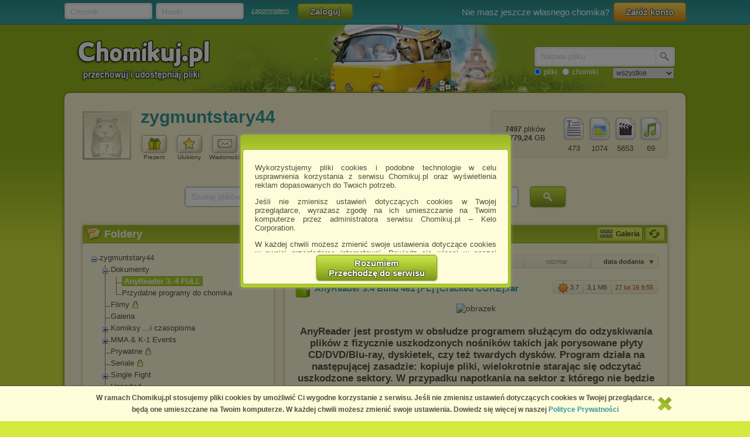

--- FILE ---
content_type: text/html; charset=utf-8
request_url: https://chomikuj.pl/zygmuntstary44/Dokumenty/AnyReader+3.+4+FULL
body_size: 15836
content:


<!DOCTYPE html PUBLIC "-//W3C//DTD XHTML 1.0 Transitional//EN" "http://www.w3.org/TR/xhtml1/DTD/xhtml1-transitional.dtd">
<html xmlns="http://www.w3.org/1999/xhtml"  lang="PL" 
    xmlns:yp="https://www.yetipay.pl"
>
    <head>
        <meta content="IE10;IE9;IE8" http-equiv="X-UA-Compatible"></meta>
        <title>AnyReader 3. 4 FULL - Dokumenty - zygmuntstary44 - Chomikuj.pl</title>
        


        <link href="/favicon.ico" rel="shortcut icon" />
        <meta content="text/html; charset=UTF-8" http-equiv="content-type" />
        <meta name="keywords" content="AnyReader 3. 4 FULL, Dokumenty" />
        <meta name="description" content="AnyReader 3. 4 FULL • Dokumenty • pliki użytkownika zygmuntstary44 przechowywane w serwisie Chomikuj.pl • AnyReader 3.4 Build 461 [PL] [Cracked CORE].rar"/>


        <link rel="search" type="application/opensearchdescription+xml" title="Chomikuj.pl" href="/opensearch.xml" />

            <script type="text/javascript">
                var fbAppId = '146716209155114';
            </script>


        
        <link href="//x4.static-chomikuj.pl/res/fa469fce2f.css" rel="stylesheet" type="text/css" />
        <link href="//x4.static-chomikuj.pl/res/fecf21247f.css" rel="stylesheet" type="text/css" />
        <link href="//x4.static-chomikuj.pl/res/0ba441af03.css" rel="stylesheet" type="text/css" />
        <link href="//x4.static-chomikuj.pl/res/23b96fc302.css" rel="stylesheet" type="text/css" />
        <link href="//x4.static-chomikuj.pl/res/3d752c7550.css" rel="stylesheet" type="text/css" />
        <link href="//x4.static-chomikuj.pl/res/bf0a4be460.css" rel="stylesheet" type="text/css" />
        <link href="//x4.static-chomikuj.pl/res/d3705ebd1d.css" rel="stylesheet" type="text/css" />
        <link href="//x4.static-chomikuj.pl/res/cc8041919e.css" rel="stylesheet" type="text/css" />
        <link href="//x4.static-chomikuj.pl/res/9885060452.css" rel="stylesheet" type="text/css" />        
        <link href="//x4.static-chomikuj.pl/res/82f6d5f446.css" rel="stylesheet" type="text/css" />
        
    <script type="text/javascript">
        var __uuas = false ;
    </script>
<!-- GA2.1 -->
<script type="text/javascript">
<!-- <![CDATA[
var _gaq = _gaq || [];
(function() {
var ga = document.createElement('script'); ga.type = 'text/javascript'; ga.async = true;
ga.src = ('https:' == document.location.protocol ? 'https://' : 'http://') + 'stats.g.doubleclick.net/dc.js';
(document.getElementsByTagName('head')[0] || document.getElementsByTagName('body')[0]).appendChild(ga);
})();
// ]]> --> 
</script>
<!-- /GA2.1 -->


            <script type="text/javascript">
            var useNewMediaPlayer = true;
            </script>

        <script type="text/javascript">
            var recaptchaScriptLoaded = false;

            var recaptchaOnload = function() {
                recaptchaScriptLoaded = true;
            }
        </script>
        <script src="https://www.google.com/recaptcha/api.js?onload=recaptchaOnload&render=explicit" async=async defer=defer></script>


<script src="//x4.static-chomikuj.pl/res/b383ffab93.js" type="text/javascript"></script><script src="//x4.static-chomikuj.pl/res/2cb96d6407.js" type="text/javascript"></script>
        <script type="text/javascript">
            ch.settings.language = 'pl-PL';
            ch.settings.staticUrl = '//x4.static-chomikuj.pl';
        </script>

        


<script src="//x4.static-chomikuj.pl/res/bc404846e2.js" type="text/javascript"></script><script src="//x4.static-chomikuj.pl/res/c6223ed956.js" type="text/javascript"></script>
<script type="text/javascript" src="https://www.yetipay.pl/payments/js/yetixd.js?merchant_id=4"></script>
    <link href="//x4.static-chomikuj.pl/res/2c24915b87.css" rel="stylesheet" type="text/css" />





    </head>
<body>
        <div id="acceptChomikujTermsOverlay"></div>
<div id="acceptChomikujTermsContainer" class="dialogWindow">
    <div class="ui-tooltip-titlebar"></div>
    <div class="ui-tooltip-content">

        <div class="mainText js-acceptTermsText">
            <p>
                Wykorzystujemy pliki cookies i podobne technologie w celu usprawnienia korzystania z serwisu Chomikuj.pl oraz wyświetlenia reklam dopasowanych do Twoich potrzeb.
            </p>

            <p>
                Jeśli nie zmienisz ustawień dotyczących cookies w Twojej przeglądarce, wyrażasz zgodę na ich umieszczanie na Twoim komputerze przez administratora serwisu Chomikuj.pl – Kelo Corporation.
            </p>

            <p>
                W każdej chwili możesz zmienić swoje ustawienia dotyczące cookies w swojej przeglądarce internetowej. Dowiedz się więcej w naszej Polityce Prywatności - <a href="http://chomikuj.pl/PolitykaPrywatnosci.aspx">http://chomikuj.pl/PolitykaPrywatnosci.aspx</a>.
            </p>

            <p>
                Jednocześnie informujemy że zmiana ustawień przeglądarki może spowodować ograniczenie korzystania ze strony Chomikuj.pl.
            </p>
            <p>W przypadku braku twojej zgody na akceptację cookies niestety prosimy o opuszczenie serwisu chomikuj.pl.</p>
            
            <p><a href="javascript:;" class="js-showSettings">Wykorzystanie plików cookies</a> przez <a href="/ZaufaniPartnerzy.aspx">Zaufanych Partnerów</a> (dostosowanie reklam do Twoich potrzeb, analiza skuteczności działań marketingowych).
    <div class="settings js-acceptTermsSettings">
        <table>
            <tr>
                <td>Wyrażam sprzeciw na cookies Zaufanych Partnerów</td>
                <td>
                    <table>
                        <tr>
                            <td>NIE</td>
                            <td>
                                <img src="//x4.static-chomikuj.pl/res/363a96596d.png" class="js-toggleOn" data-value="true" style="cursor: pointer;display: none;" />
                                <img src="//x4.static-chomikuj.pl/res/170ef71715.png" class="js-toggleOff" data-value="false" style="cursor: pointer; " />
                            </td>
                            <td>TAK</td>
                        </tr>
                    </table>
                </td>
            </tr>
        </table>
    </div>

</p>

            <p>
                Wyrażenie sprzeciwu spowoduje, że wyświetlana Ci reklama nie będzie dopasowana do Twoich preferencji, a będzie to reklama wyświetlona przypadkowo.
            </p>

            <p>
                Istnieje możliwość zmiany ustawień przeglądarki internetowej w sposób uniemożliwiający przechowywanie plików cookies na urządzeniu końcowym. Można również usunąć pliki cookies, dokonując odpowiednich zmian w ustawieniach przeglądarki internetowej.
            </p>

            <p>
                Pełną informację na ten temat znajdziesz pod adresem <a href="http://chomikuj.pl/PolitykaPrywatnosci.aspx">http://chomikuj.pl/PolitykaPrywatnosci.aspx</a>.
            </p>

        </div>


<form action="/action/ChomikPage/AcceptChomikujTerms" id="AcceptChomikujTermsForm" method="post">            <div style="text-align: center;">
                <input type="hidden" name="profilingDisabled" value="false" />
                <button type="submit" class="greenButtonCSS">Rozumiem<br />Przechodzę do serwisu</button>
            </div>
</form>

    </div>
</div>


    <div id="topbar">
<div class="topbarLogoutCointainer">
    <div id="topbarLoginForm">
        <form action="" method="post" target="loginDummy">
        
            <input name="__RequestVerificationToken" type="hidden" value="86PTH/i+ZnPIkGQXgfvTqlbsZnZuo/NNuRA04FOjUPOER4KEV7CLFdM9SMndc3HjQAUEuMI7rLpCsk1XM9benZR/yCPEQmhck4Uvgh8V0T6ppAJoykiZgnoiUR+YijXLLEEZZQ==" />
            <input id="ReturnUrl" name="ReturnUrl" type="hidden" value="/zygmuntstary44/Dokumenty/AnyReader+3.+4+FULL" />
            <div class="hintBox">
                <input id="topBarLogin" name="Login" title="Chomik" type="text" value="" />
                <label for="topBarLogin" class="hint">Chomik</label>
            </div>

            <div class="hintBox">
                <input id="topBarPassword" name="Password" title="Hasło" type="password" />
                <label class="hint" for="topBarPassword">Hasło</label>
            </div>
            <div class="rememberLost">
                <a class="forgotPass" href="/LostPassword.aspx" id="lostPassword" rel="nofollow" title="zapomniałem">zapomniałem</a>
            </div>
            <input class="greenButtonCSS" id="topBar_LoginBtn" name="topBar_LoginBtn" title="Zaloguj" type="submit" value="Zaloguj" />
        </form>
        
    </div>
    
        <div id="topBarLoginError" class="topBarLoginError" style="display: none">
            <span id="loginErrorContent"></span> <a href="javascript:;" class="closeLoginError" title="Zamknij" rel="nofollow">
                <span class="closeError"></span></a>
        </div>                     
    
        <div id="topbarRegistration">
            Nie masz jeszcze własnego chomika?
            <a class="orangeButtonCSS" href="/action/Registration/NewAccountForm?preventRedirect=False" id="createAccount" rel="nofollow" target="_self" title="Załóż konto">Zał&#243;ż konto</a>
        </div>
        <div id="topbarRegistrationActive" style="display: none">
            Zał&#243;ż konto:
        </div>
        <div class="createAccountWindowContent preventWindowHandle topBarRegistration redirect">
            <div class="createWizard">
            </div>
            <a class="cancelRegistration" href="javascript:;" style="display: none" title="Anuluj" rel="nofollow">Anuluj</a>
        </div>
</div>

    </div>
    

    <div id="mainContainer">
        
        <div id="contentCointaniner" style="position:relative;">
            


<div id="header" class="headerImage" style="">
    <a href="/" class="headerMainLink"><img alt="Chomikuj.pl - przechowuj i udostępniaj pliki" src="//x4.static-chomikuj.pl/res/5506c31ca5.png" title="Chomikuj.pl - przechowuj i udostępniaj pliki" />
        <span>Chomikuj.pl - przechowuj i udostępniaj pliki</span>
    </a>

<div id="quickSearch">
    <input id="AccountSearchAutocompleteDelay" name="AccountSearchAutocompleteDelay" type="hidden" value="250" />
    <form id="searchFormAccounts" action="/action/Search">
        <div class="searchForm">
            <div class="hintBox">
                <input type="text" id="Query" name="Query" />
                <label for="Query" class="hint smallHint">Nazwa</label>
            </div>
            <div class="selectContainer"></div>
            <input type="submit" value="" class="quickSearchButton" title="Szukaj" />
        </div>
    </form>
    <form id="searchFormFiles" action="/action/SearchFiles" method="POST" style="display: none">
        <div class="searchForm">
            <div class="hintBox">
                <input id="FileName" type="text" name="FileName" />
                <label for="FileName" class="hint smallHint">Nazwa pliku</label>
            </div>
            <input type="submit" value="" name="submitSearchFiles" class="quickSearchButton" title="Szukaj" />
        </div>
        <select name="FileType">
            <option value="all">wszystkie</option>
            <option value="video">pliki video</option>
            <option value="image">obrazy</option>
            <option value="music">pliki muzyczne</option>
            <option value="document">dokumenty</option>
            <option value="archive">archiwa</option>
            <option value="application">programy</option>
        </select>
        
    </form>
    <span style="margin-top: 2px;" id="quickSearchRadioGroup">
        <input type="radio" id="searchOptionFile" name="searchOption" value="files" checked="checked" />
        <label for="searchOptionFile" id="searchOptionFileLabel">pliki</label>
        <input type="radio" id="searchOptionAccount" name="searchOption" value="accounts" />
        <label for="searchOptionAccount">chomiki</label>
</span>
</div>

</div>


            
            <div id="content">
                <input name="__RequestVerificationToken" type="hidden" value="DxnLDDA8Ubwt04DnoAdt9Arbu6kQjPzBbvL5ZngAOb/zu2PMN55o+UPlUG99kaKpM468cHxMPv1wOcJeaLcL1ldrEI2FVghLxjgkBO46NcH9nAKumKekc3wRokMQIgweXfUfxA==" />
                

<input name="_metaPageTitle" type="hidden" value="AnyReader 3. 4 FULL - Dokumenty - zygmuntstary44 - Chomikuj.pl" />
<div id="AccData">
    <input id="__accname" name="__accname" type="hidden" value="zygmuntstary44" />
</div>







<div class="contentheader">
<div id="chomikHeader">
    <div class="friend avatar"><a class="emptyAvatarLink" href="//x4.static-chomikuj.pl/res/86b1bae262.png" rel="highslide" title="zygmuntstary44"><img alt="zygmuntstary44" id="avatarThumbnailExpander" src="//profile.static-chomikuj.pl/avatars/friend_profile,PL.jpg" /><span></span></a></div>
    <div class=" chomikName">
        <h2><a href="/zygmuntstary44" title="zygmuntstary44">zygmuntstary44</a></h2>
    </div>
        <div id="headerActionButtons" class="buttonsList mediumBL">
            <ul>
                <li>
                    <a href="javascript:;" class="accInfoGiftBtn button mediumButton">
                        <img alt="Prezent" src="//x4.static-chomikuj.pl/res/cf584033f7.png" title="Zrób prezent" />
                    </a>
                    Prezent
                </li>
                <li>
<form action="/action/Friends/RemoveFriendQuestion" id="FormAccountInfoRemoveFriend" method="post" style="display: none;"><input id="friendName" name="friendName" type="hidden" value="zygmuntstary44" />                        <a id="accInfoRemoveFriend" href="javascript:;" class="button mediumButton" title="Usuń chomika z ulubionych chomik&#243;w" rel="nofollow">
                            <img alt="Ulubiony" src="//x4.static-chomikuj.pl/res/b2020969e6.png" title="Usuń chomika z ulubionych chomików" />
                        </a>
</form><form action="/action/Friends/NewFriendWindow" id="FormAccountInfoAddFriend" method="post" style=""><input id="chomikFriendName" name="chomikFriendName" type="hidden" value="zygmuntstary44" />                        <a id="accInfoAddFriend" href="javascript:;" class="button mediumButton" title="Dodaj chomika do ulubionych" rel="nofollow">
                            <img alt="Ulubiony" src="//x4.static-chomikuj.pl/res/1fa9d0b7e4.png" title="Dodaj chomika do ulubionych" />
                        </a>
</form>                    Ulubiony
                </li>
                <li><a id="accInfoSendMsg" href="javascript:;" class="button mediumButton" title="Wyslij wiadomość do chomika" rel="nofollow">
                        <img alt="Wiadomość" src="//x4.static-chomikuj.pl/res/3f0f214a6d.png" title="Wyslij wiadomość do chomika" />
                    </a>
                    Wiadomość
                </li>
            </ul>
        </div>
    <div id="chomikInfo">
        <p class="sex">
            <span></span>
        </p>
            <p class="lastSeen">
                widziany: 11.06.2025 16:33
            </p>
    </div>
</div>
<div id="fileInfoHeader">
<div class="fileInfoFrame borderRadius">
    <ul class=" ">
        <li class="">
            <img alt="pliki muzyczne" src="//x4.static-chomikuj.pl/res/406eb297c0.png" title="pliki muzyczne" /><br />
            <span>69</span> </li>
        <li class="">
            <img alt="pliki wideo" src="//x4.static-chomikuj.pl/res/d962c8b52b.png" title="pliki wideo" /><br />
            <span>5653</span> </li>
        <li class="">
            <img alt="obrazy" src="//x4.static-chomikuj.pl/res/3a3190f113.png" title="obrazy" /><br />
            <span>1074</span> </li>
        <li class="">
            <img alt="dokumenty" src="//x4.static-chomikuj.pl/res/5625c469e9.png" title="dokumenty" /><br />
            <span>473</span> </li>
    </ul>
    <p>
        <span class="bold">7497</span> plik&#243;w
        <br />
        <span class="bold">3779,24</span> GB
    </p>
</div>
</div>
</div>
<div style="clear: both;">
</div>





        <div id="descriptionContainer" style="margin-bottom: 10px">
        </div>




    <div class="ebooksSearchBox">
        <form action="/action/SearchFiles" method="POST">
            <div class="hintBox"><input id="ebooksSearch" name="FileName" type="text" value="" /><label class="hint" for="ebooksSearch">Szukaj plik&#243;w na tym chomiku</label></div>
            <input type="hidden" name="SearchOnAccount" value="true"/>
            <input id="TargetAccountName" name="TargetAccountName" type="hidden" value="zygmuntstary44" />
            <input type="submit" value="" name="submitSearchFiles" class="quickSearchButton" title="Szukaj" />
        </form>
    </div>

        <div id="frameLeft">
            <div id="TreeContainer">
                


<div class="frame borderRadius foldersTree"><div class="frameHeader borderTopRadius"><img alt="Foldery" src="//x4.static-chomikuj.pl/res/152bece31a.png" title="Foldery" />Foldery</div>    <form action="/action/tree/loadtree" method="POST" id="TreeForm">
        <input type="hidden" name="FolderId" value="534" />
        <input type="hidden" name="ChomikName" value="zygmuntstary44" />
        <input type="hidden" name="TreeTicks" value="638852483393000000" />
        <input type="hidden" name="TreeExpandLog" value="534|1|0|" />
        <input type="hidden" name="HiddenFolderId" value="" />
    </form>
    <table class="T_table accountTree">
<tr><td><div class="T_c"><div id="Ti_0" class="T_col"></div></div></td><td><a href="/zygmuntstary44" rel="0" title="zygmuntstary44" id="Ta_0">zygmuntstary44</a></td></tr><tr id="Tc_0"><td></td><td><table cellspacing="0" cellpadding="0"><tbody><tr><td class="T_bg"><div class="T_pn"><div id="Ti_1" class="T_col"></div></div></td><td><a href="/zygmuntstary44/Dokumenty" rel="1" title="Dokumenty" id="Ta_1">Dokumenty</a></td></tr><tr id="Tc_1"><td class="T_bg">&nbsp;</td><td><table cellspacing="0" cellpadding="0"><tbody><tr><td class="T_bg"><div class="T T_pn"></div></td><td><a href="/zygmuntstary44/Dokumenty/AnyReader+3.+4+FULL" rel="534" title="AnyReader 3. 4 FULL" id="Ta_534"><span class="T_selected">AnyReader 3. 4 FULL</span></a></td></tr><tr><td><div class="T T_p"></div></td><td><a href="/zygmuntstary44/Dokumenty/Przydatne+programy+do+chomika" rel="69" title="Przydatne programy do chomika" id="Ta_69">Przydatne programy do chomika</a></td></tr></tbody></table></td></tr><tr><td class="T_bg"><div class="T T_pn"></div></td><td><a href="/zygmuntstary44/Filmy" rel="704" title="Filmy" id="Ta_704"><span class="pass">Filmy</span></a></td></tr><tr><td class="T_bg"><div class="T T_pn"></div></td><td><a href="/zygmuntstary44/Galeria" rel="2" title="Galeria" id="Ta_2">Galeria</a></td></tr><tr><td class="T_bg"><div class="T_pn"><div id="Ti_827" class="T_exp"></div></div></td><td><a href="/zygmuntstary44/Komiksy+...i+czasopisma" rel="827" title="Komiksy ...i czasopisma" id="Ta_827">Komiksy ...i czasopisma</a></td></tr><tr class="T_hid" id="Tc_827"><td class="T_bg">&nbsp;</td><td><table cellspacing="0" cellpadding="0"><tbody></tbody></table></td></tr><tr><td class="T_bg"><div class="T_pn"><div id="Ti_4" class="T_exp"></div></div></td><td><a href="/zygmuntstary44/MMA+*26+K-1+Events" rel="4" title="MMA &amp; K-1 Events" id="Ta_4">MMA & K-1 Events</a></td></tr><tr class="T_hid" id="Tc_4"><td class="T_bg">&nbsp;</td><td><table cellspacing="0" cellpadding="0"><tbody></tbody></table></td></tr><tr><td class="T_bg"><div class="T T_pn"></div></td><td><a href="/zygmuntstary44/Prywatne" rel="3" title="Prywatne" id="Ta_3"><span class="pass">Prywatne</span></a></td></tr><tr><td class="T_bg"><div class="T T_pn"></div></td><td><a href="/zygmuntstary44/Seriale" rel="1820" title="Seriale" id="Ta_1820"><span class="pass">Seriale</span></a></td></tr><tr><td class="T_bg"><div class="T_pn"><div id="Ti_17" class="T_exp"></div></div></td><td><a href="/zygmuntstary44/Single+Fight" rel="17" title="Single Fight" id="Ta_17">Single Fight</a></td></tr><tr class="T_hid" id="Tc_17"><td class="T_bg">&nbsp;</td><td><table cellspacing="0" cellpadding="0"><tbody></tbody></table></td></tr><tr><td class="T_bg"><div class="T_pn"><div id="Ti_70" class="T_exp"></div></div></td><td><a href="/zygmuntstary44/Unsorted" rel="70" title="Unsorted" id="Ta_70">Unsorted</a></td></tr><tr class="T_hid" id="Tc_70"><td class="T_bg">&nbsp;</td><td><table cellspacing="0" cellpadding="0"><tbody></tbody></table></td></tr><tr><td><div class="T T_p"></div></td><td><a href="/zygmuntstary44/zachomikowane" rel="812" title="zachomikowane" id="Ta_812"><span class="pass">zachomikowane</span></a></td></tr></tbody></table></td></tr>    </table>
    <div class="clear"></div>
</div>
            </div>


    <div class="frame borderRadius popularFiles">
        <div class="frameHeader borderTopRadius">
            <img alt="Ostatnio pobierane pliki" src="//x4.static-chomikuj.pl/res/152bece31a.png" title="Ostatnio pobierane pliki" />
            Ostatnio pobierane pliki
        </div>
            <div class="filerow fileItemContainer">
                <div class="filename mpg fileIdContainer" rel="7283093894" >
                        <a class="downloadAction showDownloadWarning" title="UFC.Fight.Night.160.WEB-DL.H264.Fight-BB.mp4" href="/zygmuntstary44/MMA+*26+K-1+Events/2019/2019+09+28+UFC+FN+160/UFC.Fight.Night.160.WEB-DL.H264.Fight-BB,7283093894.mp4(video)" rel="follow" data-analytics-start-location="filesSuggestions">
                            UFC.Fight.Night.160.WEB-DL.H264.Fight-BB.mp4</a>
                </div>
                <div style="clear: left;">



    <div class="thumbnail">
        <div class="thumbnailWrapper expType" rel="Video" style="margin-top: 2px;">
            <a href="/zygmuntstary44/MMA+*26+K-1+Events/2019/2019+09+28+UFC+FN+160/UFC.Fight.Night.160.WEB-DL.H264.Fight-BB,7283093894.mp4(video)" class="thumbVideo" rel="highslide" style="width: 160px;height: 120px;" title="UFC.Fight.Night.160.WEB-DL.H264.Fight-BB.mp4">

                <img src="https://s9632.chomikuj.pl/Thumbnail.aspx?e=QHUc5Pxq1AkwyCLY4WrJchBI6rvjrd4jNjEpLK1bpIJvnQlBlXwZD3f2quwWO1F4uZ9k8VL5RtTcUukb8whrZPdadI_4xIVorY8xMoyerqs&amp;pv=2" image-url="/ShowVideo.aspx?id=7283093894" alt="UFC.Fight.Night.160.WEB-DL.H264.Fight-BB.mp4" />


                    <div class="overlay"></div>
                    <span class="disabled stream"><img alt="play" src="//x4.static-chomikuj.pl/res/6d5c9ef1ee.png" title="play" /></span>
                    <div class="stream_info">
                        oglądaj online
                    </div>
            </a>

                <div class="thumbnailInfo">
                    <input id="FileDescription7283093894" name="FileDescription7283093894" type="hidden" value="&lt;img src=&quot;https://pbs.twimg.com/media/EFKW1-nU8AAq5Tk.jpg&quot; alt=&quot;tekst alternatywny&quot; style=&quot;float:right;&quot;>&lt;b>&lt;/b>





&lt;img src=&quot;https://simg.chomikuj.pl/899323211e9bf67749c25c24342380ae4148bb61?url=http%3a%2f%2fs6.ifotos.pl%2fimg%2frq31wgfff_rwhwpwn.png&quot; alt=&quot;tekst alternatywny&quot; style=&quot;float:left;&quot;>&lt;b>&lt;/b>


&lt;b>Data: 28 września 2019
Miejsce: Royal Arena,
Kopenhaga, Dania
Transmisja: ESPN+&lt;/b>
&lt;b>&lt;font color=&quot;#FF0000&quot;>



&lt;b>Fight Card:&lt;/b>&lt;/font>
Walka wieczoru:
185 lbs: Jack Hermansson (20-4) vs. Jared Cannonier (12-4)


&lt;b>&lt;font color=&quot;#FF0000&quot;>Główna karta: &lt;/font>
155 lbs: Mark O. Madsen (8-0) vs. Danillo Belluardo (12-4)
170 lbs: Gunnar Nelson (17-4-1) vs. Gilbert Burns (16-3)
205 lbs: Ion Cutelaba (14-4) vs. Khalil Rountree (8-3)
205 lbs: Ovince St. Preux (23-13) vs. &lt;img src=&quot;https://simg.chomikuj.pl/17dde59bea4b270e6a10d3277f0ce5d86843da9a?url=http%3a%2f%2fs5.ifotos.pl%2fimg%2fpolandgif_rxwqsah.gif&quot; border=&quot;0&quot; alt=&quot;&quot;>&lt;b>&lt;font color=&quot;#FF0000&quot;> Michał Oleksiejczuk &lt;/font>&lt;/b> (14-2)
170 lbs: Alex Oliveira (20-7-1) vs. Nicolas Dalby (17-3-1) &lt;/b>&lt;/b>
" />
Data: 28 września 2019
Miejsce: Royal ...                    <div class="thumbnailComment">

                    </div>
                </div>

        </div>
    </div>
	                </div>
            </div>
            <div class="filerow alt fileItemContainer">
                <div class="filename mpg fileIdContainer" rel="7283110196" >
                        <a class="downloadAction showDownloadWarning" title="UFC.Fight.Night.159.WEB-DL.H264.Fight-BB.mp4" href="/zygmuntstary44/MMA+*26+K-1+Events/2019/2019+09+21+UFC+FN+159/UFC.Fight.Night.159.WEB-DL.H264.Fight-BB,7283110196.mp4(video)" rel="follow" data-analytics-start-location="filesSuggestions">
                            UFC.Fight.Night.159.WEB-DL.H264.Fight-BB.mp4</a>
                </div>
                <div style="clear: left;">



    <div class="thumbnail">
        <div class="thumbnailWrapper expType" rel="Video" style="margin-top: 2px;">
            <a href="/zygmuntstary44/MMA+*26+K-1+Events/2019/2019+09+21+UFC+FN+159/UFC.Fight.Night.159.WEB-DL.H264.Fight-BB,7283110196.mp4(video)" class="thumbVideo" rel="highslide" style="width: 160px;height: 120px;" title="UFC.Fight.Night.159.WEB-DL.H264.Fight-BB.mp4">

                <img src="https://s9515.chomikuj.pl/Thumbnail.aspx?e=YwVny_ZT3mxFrd1uxC7vcn9Q0JoCmz3GWqAN_cJn4G5Qzygq9y4cCxJxPUqJDGTDwV_8yCLZAK17g-EXucp6108UvkczkBRspXiWvRrYXQ0&amp;pv=2" image-url="/ShowVideo.aspx?id=7283110196" alt="UFC.Fight.Night.159.WEB-DL.H264.Fight-BB.mp4" />


                    <div class="overlay"></div>
                    <span class="disabled stream"><img alt="play" src="//x4.static-chomikuj.pl/res/6d5c9ef1ee.png" title="play" /></span>
                    <div class="stream_info">
                        oglądaj online
                    </div>
            </a>

                <div class="thumbnailInfo">
                    <input id="FileDescription7283110196" name="FileDescription7283110196" type="hidden" value="&lt;img src=&quot;https://pbs.twimg.com/media/ECS0fC9XUAE7_Vc.jpg&quot; alt=&quot;tekst alternatywny&quot; style=&quot;float:right;&quot;>&lt;b>&lt;/b>





&lt;img src=&quot;https://simg.chomikuj.pl/899323211e9bf67749c25c24342380ae4148bb61?url=http%3a%2f%2fs6.ifotos.pl%2fimg%2frq31wgfff_rwhwpwn.png&quot; alt=&quot;tekst alternatywny&quot; style=&quot;float:left;&quot;>&lt;b>&lt;/b>


&lt;b>Data: 21 września 2019
Miejsce: Arena Ciudad de Mexico, 
Mexico City, Mexico
Transmisja: ESPN+&lt;/b>
&lt;b>&lt;font color=&quot;#FF0000&quot;>



&lt;b>Fight Card:&lt;/b>&lt;/font>
Walka wieczoru:
145 lbs: Yair Rodriguez (11-2) vs. Jeremy Stephens (28-16)


&lt;b>&lt;font color=&quot;#FF0000&quot;>Główna karta: &lt;/font>
115 lbs: Alexa Grasso (11-2) vs. Carla Esparza (14-6)
125 lbs: Askar Askarov (10-0) vs. Brandon Moreno (15-5)
135 lbs: Irene Aldana (10-5) vs. Vanessa Melo (10-5)
145 lbs: Martin Bravo (11-2) vs. Steven Peterson (17-9) &lt;/b>&lt;/b>
" />
Data: 21 września 2019
Miejsce: Arena ...                    <div class="thumbnailComment">

                    </div>
                </div>

        </div>
    </div>
	                </div>
            </div>
            <div class="filerow fileItemContainer">
                <div class="filename mpg fileIdContainer" rel="6919645114" >
                        <a class="downloadAction showDownloadWarning" title="UFC.Fight.Night.158.Prelims.WEB-DL.H264.Fight-BB.mp4" href="/zygmuntstary44/MMA+*26+K-1+Events/2019/2019+09+14+UFC+FN+158/UFC.Fight.Night.158.Prelims.WEB-DL.H264.Fight-BB,6919645114.mp4(video)" rel="follow" data-analytics-start-location="filesSuggestions">
                            UFC.Fight.Night.158.Prelims.WEB-DL.H264.Fight-BB.mp4</a>
                </div>
                <div style="clear: left;">



    <div class="thumbnail">
        <div class="thumbnailWrapper expType" rel="Video" style="margin-top: 2px;">
            <a href="/zygmuntstary44/MMA+*26+K-1+Events/2019/2019+09+14+UFC+FN+158/UFC.Fight.Night.158.Prelims.WEB-DL.H264.Fight-BB,6919645114.mp4(video)" class="thumbVideo" rel="highslide" style="width: 160px;height: 120px;" title="UFC.Fight.Night.158.Prelims.WEB-DL.H264.Fight-BB.mp4">

                <img src="https://s9631.chomikuj.pl/Thumbnail.aspx?e=mVQqmZ2GxByg7DktpXNzFOVr3Xa3B8oAcEg_0kDmK4fjcixucTaFVnnFb7P6qf3v4oVzTexabZeGyU4e1vminNu9pQcdg0iiidc0cXITMSE&amp;pv=2" image-url="/ShowVideo.aspx?id=6919645114" alt="UFC.Fight.Night.158.Prelims.WEB-DL.H264.Fight-BB.mp4" />


                    <div class="overlay"></div>
                    <span class="disabled stream"><img alt="play" src="//x4.static-chomikuj.pl/res/6d5c9ef1ee.png" title="play" /></span>
                    <div class="stream_info">
                        oglądaj online
                    </div>
            </a>

                <div class="thumbnailInfo">
                    <input id="FileDescription6919645114" name="FileDescription6919645114" type="hidden" value="" />
                    <div class="thumbnailComment">

                    </div>
                </div>

        </div>
    </div>
	                </div>
            </div>
            <div class="filerow alt fileItemContainer">
                <div class="filename pdf fileIdContainer" rel="6732100461" >
                        <a class="downloadAction showDownloadWarning" title="NON STOP 1984.08.pdf" href="/zygmuntstary44/Komiksy+...i+czasopisma/Non+Stop/Rocznik+1984/NON+STOP+1984.08,6732100461.pdf" rel="follow" data-analytics-start-location="filesSuggestions">
                            NON STOP 1984.08.pdf</a>
                </div>
                <div style="clear: left;">



    <div rel="Document" class="expType" style="visibility: hidden">
        <a rel="highslide"></a>
    </div>
	                </div>
            </div>
            <div class="filerow fileItemContainer">
                <div class="filename pdf fileIdContainer" rel="6732100378" >
                        <a class="downloadAction showDownloadWarning" title="NON STOP 1983.12.pdf" href="/zygmuntstary44/Komiksy+...i+czasopisma/Non+Stop/Rocznik+1983/NON+STOP+1983.12,6732100378.pdf" rel="follow" data-analytics-start-location="filesSuggestions">
                            NON STOP 1983.12.pdf</a>
                </div>
                <div style="clear: left;">



    <div rel="Other" class="expType" style="visibility: hidden">
        <a rel="highslide"></a>
    </div>
	                </div>
            </div>
            <div class="filerow alt fileItemContainer">
                <div class="filename pdf fileIdContainer" rel="6732100381" >
                        <a class="downloadAction showDownloadWarning" title="NON STOP 1983.07.pdf" href="/zygmuntstary44/Komiksy+...i+czasopisma/Non+Stop/Rocznik+1983/NON+STOP+1983.07,6732100381.pdf" rel="follow" data-analytics-start-location="filesSuggestions">
                            NON STOP 1983.07.pdf</a>
                </div>
                <div style="clear: left;">



    <div rel="Document" class="expType" style="visibility: hidden">
        <a rel="highslide"></a>
    </div>
	                </div>
            </div>
            <div class="filerow fileItemContainer">
                <div class="filename pdf fileIdContainer" rel="6732100385" >
                        <a class="downloadAction showDownloadWarning" title="NON STOP 1983.05.pdf" href="/zygmuntstary44/Komiksy+...i+czasopisma/Non+Stop/Rocznik+1983/NON+STOP+1983.05,6732100385.pdf" rel="follow" data-analytics-start-location="filesSuggestions">
                            NON STOP 1983.05.pdf</a>
                </div>
                <div style="clear: left;">



    <div rel="Document" class="expType" style="visibility: hidden">
        <a rel="highslide"></a>
    </div>
	                </div>
            </div>
            <div class="filerow alt fileItemContainer">
                <div class="filename pdf fileIdContainer" rel="6732100384" >
                        <a class="downloadAction showDownloadWarning" title="NON STOP 1983.03.pdf" href="/zygmuntstary44/Komiksy+...i+czasopisma/Non+Stop/Rocznik+1983/NON+STOP+1983.03,6732100384.pdf" rel="follow" data-analytics-start-location="filesSuggestions">
                            NON STOP 1983.03.pdf</a>
                </div>
                <div style="clear: left;">



    <div rel="Document" class="expType" style="visibility: hidden">
        <a rel="highslide"></a>
    </div>
	                </div>
            </div>
            <div class="filerow fileItemContainer">
                <div class="filename pdf fileIdContainer" rel="6732100387" >
                        <a class="downloadAction showDownloadWarning" title="NON STOP 1983.02.pdf" href="/zygmuntstary44/Komiksy+...i+czasopisma/Non+Stop/Rocznik+1983/NON+STOP+1983.02,6732100387.pdf" rel="follow" data-analytics-start-location="filesSuggestions">
                            NON STOP 1983.02.pdf</a>
                </div>
                <div style="clear: left;">



    <div rel="Document" class="expType" style="visibility: hidden">
        <a rel="highslide"></a>
    </div>
	                </div>
            </div>
            <div class="filerow alt fileItemContainer">
                <div class="filename mpg fileIdContainer" rel="7283041644" >
                        <a class="downloadAction showDownloadWarning" title="UFC.Fight.Night.161.Jedrzejczyk.vs.Waterson.HDTV.x264-PUNCH.mkv" href="/zygmuntstary44/MMA+*26+K-1+Events/2019/2019+10+12+UFC+FN+161/UFC.Fight.Night.161.Jedrzejczyk.vs.Waterson.HDTV.x264-PUNCH,7283041644.mkv(video)" rel="follow" data-analytics-start-location="filesSuggestions">
                            UFC.Fight.Night.161.Jedrzejczyk.vs.Waterson.HDTV.x264-....mkv</a>
                </div>
                <div style="clear: left;">



    <div class="thumbnail">
        <div class="thumbnailWrapper expType" rel="Video" style="margin-top: 2px;">
            <a href="/zygmuntstary44/MMA+*26+K-1+Events/2019/2019+10+12+UFC+FN+161/UFC.Fight.Night.161.Jedrzejczyk.vs.Waterson.HDTV.x264-PUNCH,7283041644.mkv(video)" class="thumbVideo" rel="highslide" style="width: 160px;height: 120px;" title="UFC.Fight.Night.161.Jedrzejczyk.vs.Waterson.HDTV.x264-PUNCH.mkv">

                <img src="https://s9636.chomikuj.pl/Thumbnail.aspx?e=LTzlPY7JEkSL3plrus-FWSoAiqHUnWuSJ8_n5bVKjoa3WWG6o52U0fvu0aBNIrbL9WNCA80wxc-ywL7v70lEi2zNb7tZNg-FXnh531S9Xe4&amp;pv=2" image-url="/ShowVideo.aspx?id=7283041644" alt="UFC.Fight.Night.161.Jedrzejczyk.vs.Waterson.HDTV.x264-PUNCH.mkv" />


                    <span class="disabled play"><img alt="play" src="//x4.static-chomikuj.pl/res/7c21275e58.png" title="play" /></span>
            </a>

                <div class="thumbnailInfo">
                    <input id="FileDescription7283041644" name="FileDescription7283041644" type="hidden" value="&lt;img src=&quot;https://pbs.twimg.com/media/EEEajx_XUAA4BUc.jpg&quot; alt=&quot;tekst alternatywny&quot; style=&quot;float:right;&quot;>&lt;b>&lt;/b>





&lt;img src=&quot;https://simg.chomikuj.pl/899323211e9bf67749c25c24342380ae4148bb61?url=http%3a%2f%2fs6.ifotos.pl%2fimg%2frq31wgfff_rwhwpwn.png&quot; alt=&quot;tekst alternatywny&quot; style=&quot;float:left;&quot;>&lt;b>&lt;/b>


&lt;b>Data: 12 października 2019
Miejsce: Amalie Arena, 
Tampa, Florida, USA
Transmisja: ESPN+&lt;/b>
&lt;b>&lt;font color=&quot;#FF0000&quot;>



&lt;b>Fight Card:&lt;/b>&lt;/font>
Walka wieczoru:
115 lbs: &lt;img src=&quot;https://simg.chomikuj.pl/17dde59bea4b270e6a10d3277f0ce5d86843da9a?url=http%3a%2f%2fs5.ifotos.pl%2fimg%2fpolandgif_rxwqsah.gif&quot; border=&quot;0&quot; alt=&quot;&quot;>&lt;b>&lt;font color=&quot;#FF0000&quot;> Joanna Jędrzejczyk &lt;/font>&lt;/b> (15-3) vs. Michelle Waterson (17-6)


&lt;b>&lt;font color=&quot;#FF0000&quot;>Główna karta: &lt;/font>
145 lbs: Kron Gracie (5-0) vs. Cub Swanson (25-11)
155 lbs: Thomas Gifford (17-8) vs. Brok Weaver (14-4)
115 lbs: Mackenzie Dern (7-0) vs. Amanda Ribas (7-1)
155 lbs: Luis Pena (7-1) vs. Matt Frevola (7-1-1)
185 lbs: Eryk Anders (12-4) vs. Gerald Meerschaert (30-11) &lt;/b>&lt;/b>
" />
Data: 12 października 2019
Miejsce: A ...                    <div class="thumbnailComment">

                    </div>
                </div>

        </div>
    </div>
	                </div>
            </div>
    </div>



                






        </div>
        <div id="frameRight">



    <object width="0" height="0" style="z-index:1;">
        <param name="wmode" value="transparent"/>
        <param name="allowScriptAccess" value="always"> 
        <param value="high" name="quality" />
            <param name="movie" value="" />
            <embed src="" width="0" height="0" wmode="transparent" quality="high">
            </embed>
    </object>

            <div id="folderContentContainer">

<input name="_metaFilesPageTitle" type="hidden" value="AnyReader 3. 4 FULL - Dokumenty - zygmuntstary44 - Chomikuj.pl" />


<div class="frame borderRadius "><div class="frameHeaderNoImage frameHeader borderTopRadius"><h1><a href="/zygmuntstary44/Dokumenty/AnyReader+3.+4+FULL">AnyReader 3. 4 FULL</a></h1><div class="buttonsList greenButtonList" id="folderOptionsTitle">
    <ul>
        
            <li>

                <a href="javascript:;" class="greenButton borderRadius" id="folderModeSwitchGallery" style="display: ;" title="Przełącz do widoku galeryjnego" rel="nofollow">
                    <span class="galleryViewIcon"></span>Galeria
                </a>

                <a href="javascript:;" class="greenButton borderRadius" id="folderModeSwitchFiles" style="display: none;" title="Przełącz do widoku listy plik&#243;w" rel="nofollow">
                    <span class="listViewIcon"></span>Lista plik&#243;w
                </a>
            </li>

        <li><a href="javascript:;" class="greenButton borderRadius" id="folderRefresh" title="Odśwież" rel="nofollow">
            <img alt="Odśwież" src="//x4.static-chomikuj.pl/res/9b79592989.png" title="Odśwież" />
        </a></li>
    </ul>
</div>
</div>    <div id="folderContent">




        <div class="clear"></div>


        <div id="FilesListContainer">



<form action="/action/Files/FilesList" autocomplete="off" id="FileListForm" method="post">    <input name="chomikName" type="hidden" value="zygmuntstary44" />
    <input name="folderId" type="hidden" value="534" />
    <input name="fileListSortType" type="hidden" value="Date" />
    <input name="fileListAscending" type="hidden" value="False" />
    <input name="gallerySortType" type="hidden" value="Name" />
    <input name="galleryAscending" type="hidden" value="False" />
    <input name="pageNr" type="hidden" value="1" />
    <input name="isGallery" type="hidden" value="False" />
</form>
    <div class="borderRadius tab" id="sortTab">
       
        <ul class="borderRadius tabGradientBg">
            <li class="selected" style="width:160px;">sortuj według:</li>
            
            <li><form action=""><a href="#" rel="nofollow" title="nazwa">nazwa</a><input name="fileListSortType" type="hidden" value="Name" /><input name="fileListAscending" type="hidden" value="False" /></form></li>
            <li><form action=""><a href="#" rel="nofollow" title="typ pliku">typ pliku</a><input name="fileListSortType" type="hidden" value="Type" /><input name="fileListAscending" type="hidden" value="False" /></form></li>
            <li><form action=""><a href="#" rel="nofollow" title="rozmiar">rozmiar</a><input name="fileListSortType" type="hidden" value="Size" /><input name="fileListAscending" type="hidden" value="False" /></form></li>
            <li><form action=""><a class="selected" href="#" rel="nofollow" title="data dodania">data dodania <img alt="Malejąco" src="//x4.static-chomikuj.pl/res/7c24b1ecca.png" /></a><input name="fileListSortType" type="hidden" value="Date" /><input name="fileListAscending" type="hidden" value="True" /></form></li>
        </ul>
    </div>


<div id="listView" style="display: block">

    

<div class="filerow fileItemContainer">



<div class="fileinfo tab">
	<ul class="borderRadius tabGradientBg">
            <li>

<span class="rating_info">
    <span style="display: none" class="ratingTooltip"><img src="//x4.static-chomikuj.pl/res/c32cbe85e5.png" /> <strong>3.7</strong> 3 głosy</span>
    <img src="//x4.static-chomikuj.pl/res/c32cbe85e5.png" /> 3.7
</span>            </li>
		<li><span>3,1 MB</span></li>
		<li><span class="date">27 lut 16 9:55</span></li>
	</ul>
</div>


<div class="fileActionsButtons clear visibleButtons  fileIdContainer" rel="5252974044" style="visibility: hidden;">
    <ul>
                <li><a href="/zygmuntstary44/Dokumenty/AnyReader+3.+4+FULL/AnyReader+3.4+Build+461+*5bPL*5d+*5bCracked+CORE*5d,5252974044.rar(archive)" class="downloadAction downloadContext" title="pobierz"  data-analytics-start-location="fileInfo">
                    <img alt="pobierz" src="//x4.static-chomikuj.pl/res/503435f17e.png" title="pobierz" />
                </a></li>

        <li class="fileCommentsAction"><a href="#" title="komentarze" rel="nofollow"><img alt="komentarze" src="//x4.static-chomikuj.pl/res/d9b637b7b4.png" title="komentarze" /></a></li>




        


    </ul>
</div>

    <div onmouseover="$('.visibleArrow', this).css('visibility', 'visible')" 
         onmouseout="$('.visibleArrow', this).css('visibility', 'hidden');" class="filename zip">
        <h3>
                <a class="expanderHeader downloadAction downloadContext" href="/zygmuntstary44/Dokumenty/AnyReader+3.+4+FULL/AnyReader+3.4+Build+461+*5bPL*5d+*5bCracked+CORE*5d,5252974044.rar(archive)" title="AnyReader 3.4 Build 461 [PL] [Cracked CORE]" data-analytics-start-location="filesList">
                    <span class="bold">AnyReader 3.4 Build 461 [PL] [Cracked CORE]</span>.rar
                </a>
            <img alt="pobierz" class="downloadArrow visibleArrow" src="//x4.static-chomikuj.pl/res/99a19ffb28.png" style="visibility: hidden;" title="pobierz" />
        </h3>
    </div>
    
    <div style="clear:left; width: 100%; overflow: hidden;">



    <div rel="Other" class="expType" style="visibility: hidden">
        <a rel="highslide"></a>
    </div>
	        <span class="filedescription" style="display: block">
            <center>  <img src="https://simg.chomikuj.pl/2b80a09c9562303eca8388dee0dae005670e7da1?url=http%3a%2f%2fs40.radikal.ru%2fi089%2f0906%2f2c%2f9dbb169837ba.jpg" alt="obrazek"><b> <big><br /><br />AnyReader jest prostym w obsłudze programem służącym do odzyskiwania plików z fizycznie uszkodzonych nośników takich jak porysowane płyty CD/DVD/Blu-ray, dyskietek, czy też twardych dysków. Program działa na następującej zasadzie: kopiuje pliki, wielokrotnie starając się odczytać uszkodzone sektory. W przypadku napotkania na sektor z którego nie będzie można odczytać danych, program zastąpi je zerami i będzie kontynuował odczyt.<br /><br />----------------------------------------------------------------------------------<br /><br />strona producenta: http://www.objectrescue.com/<br />system operacyjny: Windows 98/Me/NT/2000/XP/Vista/7<br /><br />----------------------------------------------------------------------------------<br /><br />- zainstaluj program nie uruchamiaj go<br />- zawartość folderu "crack" przekopiuj do głównego folderu z programem<br />- domyślny folder to: C:/Program Files/Essential Data Tools/AnyReader<br />- zatwierdź zmiany - uruchom program<br />- zarejestruj kopiując całą zawartość pliku "license.txt"<br />- skopiuj plik z folderu crack "english.Ing" do głównego folderu z programem<br />- domyślny folder to: C:/Program Files/Essential Data Tools/AnyReader<br />- w programie u dołu w Menu wybierz -&gt;Interface Language-&gt;english i close<br />- ciesz się polską wersją<br /><br />----------------------------------------------------------------------------------</big></b></center><br />
        </span>
    </div>
   
        <p class="additionalInfo">zachomikowany</p>   

        <p class="comment fileCommentsAction">
            <a href="#" rel="nofollow" title="1 komentarz"><span class="bold">1</span> komentarz</a></p>

    <div class="clear">
    </div>

</div>


    
</div>        </div>

<div id="folderActionButtos">
    <ul>

                <li><a class="button bigButton downloadFolderButton" href="/zygmuntstary44/Dokumenty/AnyReader+3.+4+FULL" title="Pobierz folder"><span class="downloadFolderBtn"></span></a>Pobierz folder</li>
                    <li class="disabled"><a class="button disabled bigButton copyFolderButton" href="javascript:;" title="Aby m&#243;c przechomikować folder musisz być zalogowany" rel="nofollow"><img alt="Aby móc przechomikować folder musisz być zalogowany" src="//x4.static-chomikuj.pl/res/0b4342b606.png" title="Aby móc przechomikować folder musisz być zalogowany" /></a>Zachomikuj folder</li>
    </ul>
</div>

<script id="template-upload" type="text/x-tmpl">
        {% for (var i=0, file; file=o.files[i]; i++) { %}
        <tr class="template-upload">
            <td>{%=ch.UI.Upload.getShortString(file.name)%}</td>
            {% if (file.error) { %}
                <td class="error uploadError" colspan="2">{%=locale.fileupload.errors[file.error] || file.error%}</td>
            {% } else if (o.files.valid && !i) { %}
                <td class="uploadProgressBar progress"><div><span class="bar" style="width: 0%;"></span></div><p>0%</p></td>
                <td class="uploadSpeed"><p>0 Mb/s</p></td>
            {% } else { %}
                <td></td>
                <td></td>
            {% } %}
            <td class="cancel uploadSmallCell">{% if (!i) { %}
                <a class="uploadDelete" href="#">{%=locale.fileupload.cancel%}</a>
            {% } %}</td>
        </tr>
    {% } %}
</script>

<!-- The template to display files available for download -->
<script id="template-download" type="text/x-tmpl">
    {% for (var i=0, file; file=o.files[i]; i++) { %}
        <tr class="template-download">
            <td class="name"><span>{%=ch.UI.Upload.getShortString(file.name)%}</span></td>
            {% if (file.error) { %}
                <td class="uploadSmallCell" colspan="3"><p class="uploadError">{%=locale.fileupload.error%}</p></td>
            {% } else { %}
                <td class="uploadWideCell" colspan="3"><p class="uploadDone">{%=locale.fileupload.uploaded%}</p></td>
            {% } %}
                {% console.log(file); %}
        </tr>
    {% } %}
</script>


<div class="fileInfoSmallFrame borderRadius">
    <ul>
        <li class="disabled">
            <img alt="dokumenty" src="//x4.static-chomikuj.pl/res/ca5007fed4.png" title="dokumenty" /><br/><span>0</span>
        </li>
        <li class="disabled">
            <img alt="obrazy" src="//x4.static-chomikuj.pl/res/5cfcae70d4.png" title="obrazy" /><br /><span>0</span>
        </li>
        <li class="disabled">
            <img alt="pliki wideo" src="//x4.static-chomikuj.pl/res/0a93664d9c.png" title="pliki wideo" /><br/><span>0</span>
        </li>
        <li class="disabled">
            <img alt="pliki muzyczne" src="//x4.static-chomikuj.pl/res/b0e82829f3.png" title="pliki muzyczne" /><br/><span>0</span>
        </li>
    </ul>
    <p>
        <span class="bold">1</span> plik&#243;w<br />
        <span class="bold">3,07</span> MB
    </p>
</div>        

        <div class="clear" style="display: inline"></div>

        <div class="linkToFolderFrame">
            <a href="javascript:;" id="ShowFolderAddress">bezpośredni link do folderu</a>
            <input type="text" value="https://chomikuj.pl/zygmuntstary44/Dokumenty/AnyReader+3.+4+FULL" style="display: none" id="FolderAddress">
        </div>

        <div class="clear"></div>
    </div>
</div>
            </div>

            <div id="aPlaceHolder" style="text-align: center; margin-bottom: 18px;">
                    <br/>

    <a href="https://loahf.bigpoint.com/?aid=589" target="_blank"><img src="https://static-chomikuj.pl/serve/ABE044D9-639048791309706105.jpg" style="width: 655px; height: 252px;"/></a>
            <br/>

    <a href="https://lp.farmerama.com/lp/partner/?aid=589&utm_source=online&utm_medium=chomikuj&utm_campaign=default" target="_blank"><img src="https://static-chomikuj.pl/serve/911275AC-639048791309706105.jpg" style="width: 655px; height: 252px;"/></a>
            <br/>

            </div>


<input id="FriendsTargetChomikName" name="FriendsTargetChomikName" type="hidden" value="zygmuntstary44" />

<div class="frame borderRadius" id="ChomikFriendsPanel"><div class="frameHeader borderTopRadius"><img alt="Zaprzyjaźnione i polecane chomiki (1)" src="//x4.static-chomikuj.pl/res/cba406437d.png" title="Zaprzyjaźnione i polecane chomiki (1)" />Zaprzyjaźnione i polecane chomiki&nbsp;<span class="favoriteAmount">(1)</span></div>        <div id="GroupNoticeMessage" style="display: none;"></div>
            <div id="FriendsAll">
                <div>


<div id="avatarList">
    <div><ul><li id="FriendPrivateE">
    <div class="friend avatar" title="MMA"><div class="avatarInfo friendInfo"></div><a href="/PrivateE" title="PrivateE"><img alt="PrivateE" src="//profile.static-chomikuj.pl/avatars/friend_profile,PL.jpg" /><span></span></a></div><p class="avatarNickname"><a href="/PrivateE" title="PrivateE">PrivateE</a></p>
</li>
</ul></div>
</div>
<div class="clear">
</div>
    <div class="listView_paginator"></div>
                </div>
            </div>
</div>


            <div>
                <a class="rulesViolated" href="/AbuseChoose.aspx?id=zygmuntstary44" title="Zgłoś jeśli naruszono regulamin" rel="nofollow">
                    Zgłoś jeśli naruszono regulamin
                </a>
            </div>
        </div>



                <div class="clear"></div>
            </div>
            <div id="footer">


<div class="footerLinks">
    <ul>
        <li><a href="/" title="Main page" rel="nofollow">Main page</a></li>
        <li><a href="/Kontakt.aspx" title="Contact us" rel="nofollow">Contact us</a></li>
        <li><a href="/Media.aspx" title="Media" rel="nofollow">Media</a></li>
        <li><a href="/action/Help" title="Help" rel="nofollow">Help</a></li>
        <li class="lastLi"><a href="/Platforma.aspx" title="Publishers Platform" rel="nofollow">Publishers Platform</a></li>
    </ul>
    <ul>
        <li><a href="/Regulamin.aspx" title="Terms and conditions" rel="nofollow">Terms and conditions</a></li>
        <li><a href="/PolitykaPrywatnosci.aspx" title="Privacy policy" rel="nofollow">Privacy policy</a></li>
        <li class="lastLi"><a href="/action/Copyright" title="Report copyright infringement" rel="nofollow">Report copyright infringement</a></li>
        
        
    </ul>
</div>
<div class="footerCopyrights">
    Copyright &copy; 2026 <b class="marked">Chomikuj.pl</b>
</div>            </div>
        </div>
    </div>


    <script type="text/javascript">
var _gaq = _gaq || [];
_gaq.push(['ch._setAccount', 'UA-2882587-2']);
_gaq.push(['ch._setCustomVar',3,'User_Type','Non-Member',2]);
_gaq.push(['ch._trackPageview', location.pathname + location.search + location.hash]);
</script>

    <div id="fb-root"></div>
    <iframe src="/Empty.aspx" name="loginDummy" style="display: none"></iframe>
    <script type="text/javascript">
        $(function () {
            var ex = new Date();
            ex.setTime(ex.getTime() + (3600000 * 24 * 368));
            document.cookie = 'cookiesAccepted=1; path=/; SameSite=Lax; expires=' + ex.toUTCString();
            $('.closeCookiesInfo').click(function () { $('.cookiesInfo').remove(); });
        });
    </script>
    <div class="cookiesInfo">
        <div class="cookiesInfoContent">
            <span class="closeCookiesInfo"></span>
            W ramach Chomikuj.pl stosujemy pliki cookies by umożliwić Ci wygodne korzystanie z serwisu. Jeśli nie zmienisz ustawień dotyczących cookies w Twojej przeglądarce, będą one umieszczane na Twoim komputerze. W każdej chwili możesz zmienić swoje ustawienia. Dowiedz się więcej w naszej <a href="/PolitykaPrywatnosci.aspx">Polityce Prywatności</a>
        </div>
    </div>

<!-- fixed fpBromo banner -->
<div id="fbPromo">
    
</div>
    
</body>
</html>
